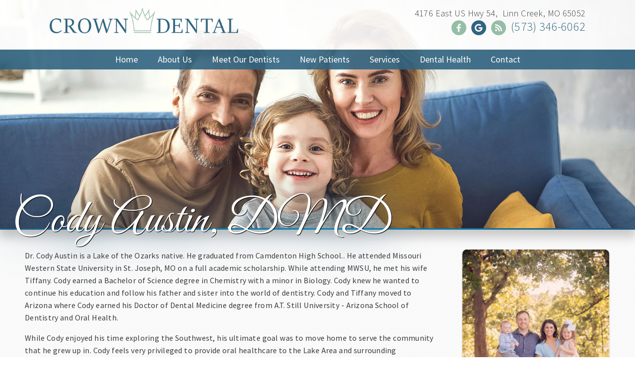

--- FILE ---
content_type: text/html
request_url: https://crowndentalcenter.com/staff/cody-austin-dmd/
body_size: 17613
content:
<!DOCTYPE html>
		<html lang="en-US" class="loading">
			<head>
				<meta http-equiv="Content-Type" content="text/html; charset=UTF-8" />
				<meta name="viewport" content="width=device-width, initial-scale=1.0">
				<style>
					html {-webkit-tap-highlight-color: rgba(0,0,0,0); -webkit-tap-highlight-color: transparent;}
					body {padding: 0px; margin: 0px; font-size: 16px; font-family: arial; overflow-x: hidden;}
					img {max-width: 100%;}
					section {display: inline-block; clear: both; width: 100%; box-sizing: border-box;}
					a {text-decoration: none;}
					.defer-css {display: none;}
					.skip-menu {position: absolute; left: -500px;}
					.content-section .alerts-panel {width: 100%;}
					.to-top {position: fixed; right: 10px; bottom: 10px; width: 43px; height: 43px; border-radius: 50%; background-color: white; display: block; z-index: 999; box-sizing: border-box; box-shadow: 0px 0px 10px rgba(0, 0, 0, 0.1); text-align: center; line-height: 43px; cursor: pointer; display: none;}
					.content-section {position: relative; display: block;}
					.content-section .alerts-panel p {width: 100%; text-align: center; padding: 20px; margin: 0px; box-sizing: border-box; display: none;}
					.content-section.system-splash {width: 100vw; height: 100vh; padding: 40px; box-sizing: border-box; flex-direction: column; justify-content: center; align-items: center; display: none; z-index: 999999;}
					.content-section.system-splash .system-splash-close {padding: 10px 20px; margin-top: 40px; border: 1px solid black;}
					[data-system="services-faqs-container"] .services-qa-container {display: flex; flex-direction: column;}
					[data-system="services-faqs-container"] .services-qa-container > div {display: none;}
					[data-system="services-faqs-container"] .services-qa-container .services-qa-title {user-select: none; margin: 0px; margin-bottom: 0.5rem; cursor: pointer; border-bottom: 1px dotted #e6e6e6; padding-bottom: 0.5rem; box-sizing: border-box; display: block;}
					[data-system="services-faqs-container"] .services-qa-container .services-qa-title .qa-toggle {float: right; margin-left: 40px;}
					#ad-tracking-source, #ad-tracking-campaign {display: none !important;}

					@media (max-width: 360px) {
						.content-section.system-splash {display: flex;}
					}
				</style>
				<style>
					.preload * {
						-webkit-transition: none !important;
						-moz-transition: none !important;
						-ms-transition: none !important;
						-o-transition: none !important;
					}
				</style>
				<script>var javascript;	javascript.load = []; function javascript() {}</script>
	<script>
				function gtag(arguments) {
					dataLayer.push(arguments);
				}
			
				google_tracking = {
					gtag: function() {
						dataLayer.push(arguments);
					}
				};
			</script>
			<script>
				javascript.load.push('system_gtm');
				javascript.prototype.system_gtm = function() {
					var script_loaded = false;
					function load_script() {
						script_loaded = true;						
						$.getScript('https://www.googletagmanager.com/gtag/js?id=UA-78567347-1');
						window.dataLayer = window.dataLayer || [];
						google_tracking.gtag('js', new Date());
google_tracking.gtag('config', 'UA-78567347-1');

					}
					$(document).one('scroll', function() {
						if (script_loaded == false) {
							load_script();
						}
					});
					$(document).one('mousemove', function() {
						if (script_loaded == false) {
							load_script();
						}
					});
					$('body').one('click', function() {
						if (script_loaded == false) {
							load_script();
						}
					});
				}
			</script>
		<script type="text/javascript">
    !function(){var geq=window.geq=window.geq||[];if(geq.initialize) return;if (geq.invoked){if (window.console && console.error) {console.error("GE snippet included twice.");}return;}geq.invoked = true;geq.methods = ["page", "suppress", "trackOrder", "identify", "addToCart", "callBack", "event"];geq.factory = function(method){return function(){var args = Array.prototype.slice.call(arguments);args.unshift(method);geq.push(args);return geq;};};for (var i = 0; i < geq.methods.length; i++) {var key = geq.methods[i];geq[key] = geq.factory(key);} geq.load = function(key){var script = document.createElement("script");script.type = "text/javascript";script.async = true; if (location.href.includes("vge=true")) {script.src = "https://s3-us-west-2.amazonaws.com/jsstore/a/" + key + "/ge.js?v=" + Math.random();} else {script.src = "https://s3-us-west-2.amazonaws.com/jsstore/a/" + key + "/ge.js";} var first = document.getElementsByTagName("script")[0];first.parentNode.insertBefore(script, first);};geq.SNIPPET_VERSION = "1.6.1";
    geq.load("020H7WR");}();
    </script>
    <script>geq.page()</script>	
				<meta HTTP-EQUIV="Expires" CONTENT="Never">
				<meta HTTP-EQUIV="CACHE-CONTROL" CONTENT="PUBLIC">
	<meta name="language" content="English" /><meta name="description" content="Dr. Cody Austin is committed to providing quality dental care services in Linn Creek. If you would like to book an appointment, simply call (573) 693-4669." /><meta name="keywords" content="Cody Austin DMD, Dr. Cody Austin, Doctor Cody Austin, Dentist in Linn Creek, Cosmetic Dentist in Linn Creek, Dentist in Camdenton, Cosmetic Dentist near Camdenton, 65052 Dentist, 65052 Cosmetic Dentist" /><meta name="robots" content="index, follow" /><meta property="og:title" content="Cody Austin DMD | Dr. Cody Austin | Doctor Cody Austin" /><meta property="og:url" content="https://crowndentalcenter.com/staff/cody-austin-dmd/" /><meta property="og:type" content="website" /><meta property="og:description" content="Dr. Cody Austin is committed to providing quality dental care services in Linn Creek. If you would like to book an appointment, simply call (573) 693-4669." /><meta property="og:image" content="https://crowndentalcenter.com/custom/images/crownlogo.png" /><title>Cody Austin DMD | Dr. Cody Austin | Doctor Cody Austin</title><!-- Google Tag Manager -->
<script>(function(w,d,s,l,i){w[l]=w[l]||[];w[l].push({'gtm.start':
new Date().getTime(),event:'gtm.js'});var f=d.getElementsByTagName(s)[0],
j=d.createElement(s),dl=l!='dataLayer'?'&l='+l:'';j.async=true;j.src=
'https://www.googletagmanager.com/gtm.js?id='+i+dl;f.parentNode.insertBefore(j,f);
})(window,document,'script','dataLayer','GTM-NRFF54N');</script>
<!-- End Google Tag Manager --><link rel="stylesheet preload" as="font" href="https://fonts.googleapis.com/css?family=Source+Sans+Pro:300,400" media="none" onload="if(media!='all')media='all'"><link rel="stylesheet preload" as="font" href="https://fonts.googleapis.com/css?family=Courgette" media="none" onload="if(media!='all')media='all'"><link rel="stylesheet preload" as="font" href="https://fonts.googleapis.com/css?family=Roboto+Slab" media="none" onload="if(media!='all')media='all'"><link rel="stylesheet preload" as="font" href="https://fonts.googleapis.com/css?family=Cabin" media="none" onload="if(media!='all')media='all'"><link rel="stylesheet preload" as="font" href="https://fonts.googleapis.com/css?family=Great+Vibes" media="none" onload="if(media!='all')media='all'"></head>
		<body class="preload" data-tracking-id="">
	<noscript><img height="1" width="1" style="display:none"
src="https://www.facebook.com/tr?id=369297652661457&ev=PageView&noscript=1"
/></noscript>
			<a tabindex="0" class="skip-menu" href="#skip-menu">Skip Menu</a>
	
					<section class="content-section system-splash" style="background-color: #ffffff">
						<img src="/custom/images/crownlogo.png" />
						
						<div class="system-splash-close" style="border-color: #000000; color: #000000;">Continue</div>
					</section>
				
			<section class="content-section">
				<div class="alerts-panel"></div>
			</section>
			<section class="content-section">
				<div class="to-top"><i class="fas fa-angle-up"></i></div>
		<!-- Google Tag Manager (noscript) -->
<noscript><iframe src="https://www.googletagmanager.com/ns.html?id=GTM-NRFF54N"
height="0" width="0" style="display:none;visibility:hidden"></iframe></noscript>
<!-- End Google Tag Manager (noscript) --><section id="thor-home-header">
		<a aria-label="Home" href="/"><img alt="Logo Image" class="header-logo" src="/custom/images/crownlogo.png" /></a>
		<div class="contact-bar">
			
						<div class="right">
						<ul class="header-address">
							
							<li class="break">4176 East US Hwy 54, </li>
						
							
							
								<li class="break">Linn Creek, MO 65052</li>
							
						</ul>
						<div class="social-container">
						<span class="break">
					<a href=" https://www.facebook.com/crowndentaldds/ "  rel="noopener" target="_blank" aria-label="Social Media Link"><i class="social-icon fab fa-facebook-f" style="background-color: #96bea6; color: #96bea6;"></i></a><a href="https://www.google.com/maps/place/Crown+Dental/@38.0542879,-92.6986635,15z/data=!4m5!3m4!1s0x0:0xcfa61d3dbba6053e!8m2!3d38.0542879!4d-92.6986635"  rel="noopener" target="_blank" aria-label="Social Media Link"><i class="social-icon fab fa-google" style="background-color: #316481; color: #316481;"></i></a><a href="/blog/"  rel="noopener" target="_blank" aria-label="Social Media Link"><i class="social-icon fas fa-rss" style="background-color: #96bea6; color: #96bea6;"></i></a></span><span class="break"><a aria-label="Click to Call" class="phone" href="tel:+1 (573) 346-6062">(573) 346-6062</a></span>
						</div>
						</div>
							</div>
</section><style>#thor-home-header {
  width: 100%;
  height: 100px;
  background-color: rgba(255,255,255,0.9);
  position: absolute;
  padding: 0px 250px;
  box-sizing: border-box;
  display: block;
  z-index: 900;
}
#thor-home-header .header-logo {
  transform: translate(0px,15px);
  max-height: 90px;
  max-width: 380px;
}
#thor-home-header .contact-bar {
  text-align: right;
  display: inline-block;
  position: absolute;
  top: 15px;
  right: 0px;
  padding-right: inherit;
  font-family: 'Source Sans Pro', sans-serif;
  letter-spacing: 0.25px;
  word-spacing: 0.5px;
  font-weight: 100;
}
#thor-home-header .contact-bar .number-label {
  position: relative;
  top: -3px;
  display: inline-block;
  margin-right: 5px;
  margin-left: 10px;
  font-size: 16px;
  font-family: 'Source Sans Pro', sans-serif;
}
#thor-home-header .contact-bar .multi-location .line-1:hover {
  box-shadow: 0px 0px 15px rgba(49,100,129,0.3);
  border: 1px solid #316481;
}
#thor-home-header .contact-bar .multi-location a {
  color: #3c3c3c;
}
#thor-home-header .contact-bar .multi-location a .line-1 {
  font-size: 32px;
  line-height: 18px;
  box-shadow: 0px 0px 15px rgba(0,0,0,0.05);
  padding: 10px;
  cursor: pointer;
  transition: box-shadow 0.2s, border 0.2s;
  border: 1px solid white;
  box-sizing: border-box;
}
#thor-home-header .contact-bar .multi-location a .line-1 .line-2 {
  font-size: 20px;
}
#thor-home-header .contact-bar .multi-location a .number-bubble {
  display: inline-block;
  background-color: #316481;
  color: white;
  text-align: center;
  padding: 3px 10px;
  height: 32px;
  line-height: 30px;
  font-weight: 400;
}
#thor-home-header .contact-bar .social-container .social-icon::after {
  background-color: rgba(255,255,255,0);
}
#thor-home-header .contact-bar .social-container .social-icon:hover {
  transform: scale(1.2);
}
#thor-home-header .contact-bar .social-container .social-icon {
  line-height: 30px;
  margin-right: 10px;
  width: 30px;
  height: 30px;
  text-align: center;
  color: white;
  border-radius: 50%;
  cursor: pointer;
  transition: transform 0.2s;
  color: white !important;
}
#thor-home-header .contact-bar .phone:hover {
  color: #96bea6;
}
#thor-home-header .contact-bar .phone {
  font-family: 'Source Sans Pro', sans-serif;
  font-size: 24px;
  text-decoration: none;
  color: #316481;
  transition: color 0.2s;
}
#thor-home-header .contact-bar .header-address {
  padding: 0px;
  margin: 0px;
  font-family: 'Source Sans Pro', sans-serif;
  font-size: 18px;
  color: #3c3c3c;
}
#thor-home-header .contact-bar .header-address .break {
  margin-right: 5px;
}
#thor-home-header .contact-bar .header-address li {
  display: inline-block;
  margin-right: 5px;
}
#thor-home-header .contact-bar .header-address li:last-of-type {
  margin-right: 0px;
}
#thor-home-header .contact-bar .right.ungrouped:not(:last-of-type) {
  margin-right: 40px;
}
#thor-home-header .contact-bar .right.ungrouped {
  max-width: 300px;
  display: inline-block;
  vertical-align: top;
}
#thor-home-header .contact-bar .right.ungrouped .header-address {
  font-weight: 400;
}
#thor-home-header .contact-bar .right.ungrouped .break {
  display: block;
}
@media (max-width: 1600px) {
  #thor-home-header {
    padding: 0px 100px;
  }
}
@media (max-width: 1024px) {
  #thor-home-header {
    padding: 0px 40px;
    position: relative;
    height: auto;
    display: inline-block;
    width: 100%;
    text-align: center;
  }
  #thor-home-header .header-logo {
    max-height: 120px;
  }
  #thor-home-header .header-address li.break {
    margin-right: 0px;
    display: block;
  }
  #thor-home-header .contact-bar {
    position: relative;
    padding: 20px 0px 0px;
    text-align: center;
    display: block;
    top: 0px;
  }
  #thor-home-header .contact-bar .multi-location a .line-1 {
    max-width: 280px;
    text-align: center;
    position: relative;
    left: 50%;
    transform: translate(-50%);
    margin-top: 5px;
    margin-bottom: 10px;
    font-size: 22px;
  }
  #thor-home-header .contact-bar .multi-location a .line-1 .line-2 {
    font-size: 18px;
    margin-top: 5px;
  }
  #thor-home-header .contact-bar .multi-location a .number-bubble {
    padding: 0px 10px;
  }
  #thor-home-header .contact-bar .social-container .break {
    display: block;
  }
  #thor-home-header .contact-bar .social-container .break:first-of-type {
    margin: 10px 0px;
  }
  #thor-home-header .contact-bar .social-container .break:first-of-type a:last-of-type .social-icon {
    margin-right: 0px;
  }
  #thor-home-header .contact-bar .social-container .break:first-of-type a .social-icon {
    margin-right: 10px;
  }
}
@media (max-width: 480px) {
  #thor-home-header .header-logo {
    max-width: 100%;
  }
}
</style><section id="thor-top-menu">
	<div class="top-menu-mobile">
		<i class="fas fa-bars"></i>
	</div>
	<div class="top-menu-nav">
		<ul class="top-menu-main-menu">
			<li tabindex="0" role="button" class="top-menu-item" data-url="/">Home</li><li tabindex="0" role="button" class="top-menu-item" data-url="/about-us/">About Us<ul class="top-menu-sub-menu"><li tabindex="0" role="button" class="top-menu-sub-menu-item" data-url="/about-us/our-office/">Our Office</li><li tabindex="0" role="button" class="top-menu-sub-menu-item" data-url="/about-us/new-patients/">New Patients</li><li tabindex="0" role="button" class="top-menu-sub-menu-item" data-url="/about-us/smile-gallery/">Smile Gallery</li><li tabindex="0" role="button" class="top-menu-sub-menu-item" data-url="/about-us/dental-videos/">Dental Videos</li><li tabindex="0" role="button" class="top-menu-sub-menu-item" data-url="/about-us/testimonials/">Testimonials</li></ul></li><li tabindex="0" role="button" class="top-menu-item" data-url="/staff/">Meet Our Dentists<ul class="top-menu-sub-menu"><li tabindex="0" role="button" class="top-menu-sub-menu-item" data-url="/staff/cody-austin-dmd/">Cody  Austin, DMD</li><li tabindex="0" role="button" class="top-menu-sub-menu-item" data-url="/staff/crystal-strickler/">Crystal  Strickler, DDS</li></ul></li><li tabindex="0" role="button" class="top-menu-item" data-url="/about-us/new-patients/">New Patients</li><li tabindex="0" role="button" class="top-menu-item" data-url="/services/">Services<ul class="top-menu-sub-menu mega-menu"><ul class="mega-menu-column not-grouped"><li tabindex="0" role="button" class="top-menu-sub-menu-item" data-url="/services/cosmetic-dentistry/">Cosmetic Dentistry</li><li tabindex="0" role="button" class="top-menu-sub-menu-item" data-url="/services/crowns-caps/">Crowns & Caps</li><li tabindex="0" role="button" class="top-menu-sub-menu-item" data-url="/services/dental-bridges/">Dental Bridges</li><li tabindex="0" role="button" class="top-menu-sub-menu-item" data-url="/services/dental-fillings/">Dental Fillings</li><li tabindex="0" role="button" class="top-menu-sub-menu-item" data-url="/services/dentures/">Dentures</li><li tabindex="0" role="button" class="top-menu-sub-menu-item" data-url="/services/emergency-treatment/">Emergency Treatment</li><li tabindex="0" role="button" class="top-menu-sub-menu-item" data-url="/services/extractions/">Extractions</li><li tabindex="0" role="button" class="top-menu-sub-menu-item" data-url="/services/implant-dentistry/">Implant Dentistry</li><li tabindex="0" role="button" class="top-menu-sub-menu-item" data-url="/services/night-guards/">Night Guards</li><li tabindex="0" role="button" class="top-menu-sub-menu-item" data-url="/services/oral-exams/">Oral Exams</li><li tabindex="0" role="button" class="top-menu-sub-menu-item" data-url="/services/pediatric-dentistry/">Pediatric Dentistry</li><li tabindex="0" role="button" class="top-menu-sub-menu-item" data-url="/services/periodontal-treatment/">Periodontal Treatment</li><li tabindex="0" role="button" class="top-menu-sub-menu-item" data-url="/services/preventive-program/">Preventive Program</li><li tabindex="0" role="button" class="top-menu-sub-menu-item" data-url="/services/root-canals/">Root Canals</li><li tabindex="0" role="button" class="top-menu-sub-menu-item" data-url="/services/sleep-apnea/">Sleep Apnea</li><li tabindex="0" role="button" class="top-menu-sub-menu-item" data-url="/services/teeth-whitening/">Teeth Whitening</li><li tabindex="0" role="button" class="top-menu-sub-menu-item" data-url="/services/tmj/">TMJ Disorders</li><li tabindex="0" role="button" class="top-menu-sub-menu-item" data-url="/services/veneers/">Veneers</li></ul><li tabindex="0" role="button" class="view-all view-all-mega" data-url="/services/">View All</li></ul></li><li tabindex="0" role="button" class="top-menu-item" data-url="/library/">Dental Health</li><li tabindex="0" role="button" class="top-menu-item" data-url="/contact/">Contact<ul class="top-menu-sub-menu"><li tabindex="0" role="button" class="top-menu-sub-menu-item" data-url="/contact/contact-form/">Contact Us</li><li tabindex="0" role="button" class="top-menu-sub-menu-item" data-url="/contact/appointment-form/">Request Appointment</li></ul></li>		</ul>
	</div>
	<div class="clear"></div>
</section><style>#thor-top-menu {
  width: 100%;
  height: 40px;
  position: absolute;
  padding: 0px 250px;
  box-sizing: border-box;
  display: block;
  z-index: 100;
  background-color: rgba(255,255,255,0.9);
  top: 100px;
  text-align: center;
  font-family: 'Source Sans Pro', sans-serif;
  font-size: 18px;
  z-index: 800;
}
#thor-top-menu sup {
  position: absolute;
}
#thor-top-menu .top-menu-mobile {
  display: none;
}
#thor-top-menu .top-menu-main-menu {
  padding: 0px;
  margin: 0px;
  padding-right: inherit;
  right: 0px;
}
#thor-top-menu .top-menu-main-menu .top-menu-item:hover {
  color: #316481;
  box-shadow: inset 0px -3px 0px #316481;
}
#thor-top-menu .top-menu-main-menu .top-menu-item {
  display: inline-block;
  margin-right: 20px;
  line-height: 40px;
  cursor: pointer;
  transition: color 0.2s, box-shadow 0.2s;
  padding: 0px 10px;
  color: #505050;
}
#thor-top-menu .top-menu-main-menu .top-menu-item .top-menu-sub-menu {
  display: none;
  position: absolute;
  list-style: none;
  padding: 0px;
  margin: 0px;
  text-align: left;
  width: 100%;
  left: 0px;
  background-image: linear-gradient(rgba(255,255,255,0.9),#ffffff);
  top: 40px;
  text-align: center;
  padding: 20px 0px;
  z-index: 500;
  box-shadow: 0px 35px 30px rgba(0,0,0,0.15);
  height: auto;
}
#thor-top-menu .top-menu-main-menu .top-menu-item .top-menu-sub-menu .top-menu-sub-menu-item:hover {
  color: #316481;
}
#thor-top-menu .top-menu-main-menu .top-menu-item .top-menu-sub-menu .top-menu-sub-menu-item {
  color: #505050;
  transition: color 0.2s;
}
#thor-top-menu .top-menu-main-menu .top-menu-item .mega-menu .column-header {
  color: #3c3c3c;
  font-size: 14px;
  font-weight: bold;
}
#thor-top-menu .top-menu-main-menu .top-menu-item .mega-menu .top-menu-sub-menu-item {
  float: left;
}
#thor-top-menu .top-menu-main-menu .top-menu-item .mega-menu .mega-menu-column {
  list-style: none;
  display: inline-block;
  width: 25%;
  vertical-align: top;
  box-sizing: border-box;
  padding-left: 0px;
}
#thor-top-menu .top-menu-main-menu .top-menu-item .mega-menu .mega-menu-column .top-menu-sub-menu-item {
  float: none;
}
#thor-top-menu .top-menu-main-menu .top-menu-item .mega-menu .mega-menu-column.levels {
  width: 100%;
}
#thor-top-menu .top-menu-main-menu .top-menu-item .mega-menu .mega-menu-column.levels .submenu-third-level {
  list-style: none;
  padding: 0px;
  display: none;
  border-bottom: 1px solid rgba(49,100,129,0.1);
}
#thor-top-menu .top-menu-main-menu .top-menu-item .mega-menu .mega-menu-column.levels .column-header {
  color: #3c3c3c;
  font-size: 18px;
  font-weight: normal;
  transition: color 0.2s, box-shadow 0.2s;
}
#thor-top-menu .top-menu-main-menu .top-menu-item .mega-menu .mega-menu-column.levels .column-header.selected {
  box-shadow: 0px 20px 25px rgba(49,100,129,0.05);
  color: #316481;
}
#thor-top-menu .top-menu-main-menu .top-menu-item .mega-menu .mega-menu-column.levels .top-menu-sub-menu-item {
  float: none;
}
#thor-top-menu .top-menu-main-menu .top-menu-item .mega-menu .not-grouped {
  width: 100%;
}
#thor-top-menu .top-menu-main-menu .top-menu-item .mega-menu .not-grouped .top-menu-sub-menu-item {
  display: inline-block;
  width: 25%;
  float: left;
}
#thor-top-menu .top-menu-main-menu .top-menu-item:last-of-type {
  margin-right: 0px;
}
@media (max-width: 1600px) {
  #thor-top-menu {
    padding: 0px 150px;
  }
}
@media (max-width: 1600px) {
  #thor-top-menu {
    padding: 0px 100px;
  }
}
@media (max-width: 1024px) {
  #thor-top-menu {
    position: relative;
    top: initial;
    padding: 0px 20px;
  }
  #thor-top-menu .top-menu-mobile {
    display: block;
    text-align: right;
    font-size: 24px;
    line-height: 32px;
    cursor: pointer;
  }
  #thor-top-menu .top-menu-main-menu {
    display: none;
    width: 100%;
    background-color: rgba(255,255,255,0.9);
    top: 40px;
    position: absolute;
  }
  #thor-top-menu .top-menu-main-menu .top-menu-item:hover {
    box-shadow: none;
  }
  #thor-top-menu .top-menu-main-menu .top-menu-item {
    width: 100%;
    padding: 0px;
    margin: 0px;
  }
  #thor-top-menu .top-menu-main-menu .top-menu-item .top-menu-sub-menu {
    position: relative;
    padding: 0px;
    top: 0px;
    height: auto;
  }
  #thor-top-menu .top-menu-main-menu .top-menu-item .mega-menu {
    padding: 0px;
    margin: 0px;
  }
  #thor-top-menu .top-menu-main-menu .top-menu-item .mega-menu .not-grouped .top-menu-sub-menu-item {
    width: 100%;
  }
  #thor-top-menu .top-menu-main-menu .top-menu-item .mega-menu .mega-menu-column {
    width: 100%;
    padding: 0px;
    margin: 0px;
  }
}
</style><script>javascript.load.push('thor_main_menu_actions');

javascript.prototype.system_change_menu_behavior = function() {
	if (viewportSize.width > 1024) {
		$('#thor-top-menu .top-menu-main-menu').css('display', 'block');
		$('#thor-top-menu .top-menu-sub-menu').css('display', 'none');
		$('#thor-top-menu .top-menu-main-menu .top-menu-item .top-menu-sub-menu').css({'padding': '20px 0px', 'height': 'auto'});
	}
	else {
		$('#thor-top-menu .top-menu-main-menu').css('display', 'none');
		$('#thor-top-menu .top-menu-sub-menu').css('display', 'none');
		$('#thor-top-menu .top-menu-main-menu .top-menu-item .top-menu-sub-menu').css({'padding': '0px', 'height': 'auto'});
	}
}

javascript.prototype.thor_main_menu_actions = function() {
	var menuLock = false;

	$('#thor-top-menu .top-menu-item').each(function() {
		if ($(this).find('.top-menu-sub-menu-item').length == 1) {
			var swapData = $(this).find('.top-menu-sub-menu-item:first').attr('data-url');
			$(this).attr('data-url', swapData);
			$(this).find('.top-menu-sub-menu').remove();
		}
	});

	$('#thor-top-menu .top-menu-item').mouseover(function() {
		if (viewportSize.width > 1024) {
			if ($(this).find('.top-menu-sub-menu').length > 0) {
				$(this).find('.top-menu-sub-menu').stop().slideDown(200, function() {});
			}
		}
	});
	
	$('#thor-top-menu .view-all').click(function() {
		$(location).attr('href', $(this).attr('data-url'));
	});
	
	$('#thor-top-menu .top-menu-item').click(function() {
		if (viewportSize.width <= 1024) {
			if ($(this).find('.top-menu-sub-menu').length > 0) {
				$(this).find('.top-menu-sub-menu').animate({
					height: "toggle",
					opacity: "toggle"
				}, 200);
			}
			else {
				if ($(this).attr('data-url') !== "") {
					if ($(this).attr('data-url').indexOf('https://') > -1 || $(this).attr('data-url').indexOf('http://') > -1) {
						var external_link = $(this).attr('data-url');
						window.open(external_link);
					}
					else {
						$(location).attr('href', $(this).attr('data-url'));
					}
				}
			}
		}
		else {
			if ($(this).attr('data-url') !== "") {
				if ($(this).attr('data-url').indexOf('https://') > -1 || $(this).attr('data-url').indexOf('http://') > -1) {
					var external_link = $(this).attr('data-url');
					window.open(external_link);
				}
				else {
					$(location).attr('href', $(this).attr('data-url'));
				}
			}
		}
	});
	
	$('#thor-top-menu .top-menu-item').mouseleave(function() {
		if (viewportSize.width > 1024) {
			if ($(this).find('.top-menu-sub-menu').length > 0) {
				$(this).find('.top-menu-sub-menu').stop().slideUp(200, function() {});
			}
		}
	});
		
	$('.top-menu-sub-menu-item').click(function(e) {
		e.stopPropagation();
		if ($(this).attr('data-url').indexOf('https://') > -1 || $(this).attr('data-url').indexOf('http://') > -1) {
			var external_link = $(this).attr('data-url');
			window.open(external_link);
		}
		else {
			$(location).attr('href', $(this).attr('data-url'));
		}
	});
	
	$('#thor-top-menu .top-menu-mobile').click(function() {
		$('.top-menu-main-menu').animate({
			height: "toggle",
			opacity: "toggle"
		}, 200);
	});
	
	$('.mega-menu-column.levels .column-header').click(function(e) {
		e.stopPropagation();
		$('.top-menu-sub-menu.mega-menu').css('height', 'auto');
		$(this).closest('.mega-menu-column').children('.submenu-third-level').animate({
			height: "toggle",
			opacity: "toggle"
		}, 200);
		
		if ($(this).hasClass('selected')) {
			$(this).removeClass('selected');
		}
		else {
			$(this).addClass('selected');
		}
	});
}
</script>
		<section id="thor-interior-banner" data-images="/custom/images/interior1.jpg::/custom/images/interior2.jpg::/custom/images/interior3.jpg">
			<div class="thor-banner-background"></div>
			<div id="skip-menu" name="skip-menu" tabindex="0" style="height: 0px; width: 0px; display: block; position: absolute;"></div>
							
					<section class="system-page-title-default">
						<h1>Cody  Austin, DMD</h1>
					</section>
				

		</section>
	<style>#thor-interior-banner {
  box-sizing: border-box;
  width: 100%;
  display: block;
  position: relative;
  border: 0px;
  border-bottom: 3px solid #27699b;
  border-image: linear-gradient(to right,#27699b,#0aabea,#27699b) 1;
  z-index: 100;
}
#thor-interior-banner .thor-banner-background {
  position: relative;
  width: 100%;
  padding: 50px 0px;
  background-size: cover;
  background-repeat: no-repeat;
  background-position: 50% 100%;
  box-shadow: 0px 15px 20px 3px rgba(0,0,0,0.2);
  height: 520px;
}
#thor-interior-banner .system-page-title-default {
  position: absolute;
  bottom: 0px;
  padding-left: 250px;
  color: white;
  text-shadow: 1px 1px 1px black;
  transform: translate(-75px,45px);
}
#thor-interior-banner .system-page-title-default h1 {
  font-size: 96px;
  padding: 0px;
  margin: 0px;
  font-weight: 100;
  filter: drop-shadow(0px 0px 40px #316481);
  font-family: 'Great Vibes', cursive;
}
@media (max-width: 1600px) {
  #thor-interior-banner .system-page-title-default {
    padding-left: 150px;
  }
}
@media (max-width: 1366px) {
  #thor-interior-banner .system-page-title-default {
    padding-left: 100px;
  }
}
@media (max-width: 1280px) {
  #thor-interior-banner .thor-banner-background {
    height: 360px;
  }
}
@media (max-width: 1024px) {
  #thor-interior-banner .thor-banner-background {
    height: 300px;
    background-position: center center;
  }
}
@media (max-width: 768px) {
  #thor-interior-banner .system-page-title-default {
    padding: 0px 20px;
    transform: translate(0px,35px);
  }
  #thor-interior-banner .system-page-title-default h1 {
    font-size: 64px;
    text-align: center;
    filter: drop-shadow(0px 0px 15px #27699b);
  }
}
@media (max-width: 640px) {
  #thor-interior-banner .thor-banner-background {
    height: 120px;
  }
  #thor-interior-banner .system-page-title-default h1 {
    font-size: 54px;
  }
}
</style><script>javascript.load.push('thor_interior_banner');
javascript.load.push('system_random_image');

javascript.prototype.system_random_image = function() {
	var banner_images = $('#thor-interior-banner').attr('data-images').split('::');
	var banner_image = (banner_images[Math.floor(Math.random() * (banner_images.length))]);
	
	$('#thor-interior-banner .thor-banner-background').css('background-image', 'url('+banner_image+')');
}

javascript.prototype.thor_interior_banner = function() {	
	$(document).scroll(function() {
		if (viewportSize.width > 1024) {
			var elementHeight = $('#thor-interior-banner .thor-banner-background').outerHeight();
			//var startEffect = $('#thor-interior-banner .thor-banner-background').offset().top;
			var startEffect = 0;
			var endEffect = $('#thor-interior-banner .thor-banner-background').offset().top + elementHeight;
			
			var pageHeight = $(document).height();
				
			var scrollDistance = endEffect - startEffect;
			var scrollPosition = $(document).scrollTop();
			
			if (scrollPosition > startEffect && scrollPosition < endEffect) {
				scrollPercent = ((scrollPosition - startEffect) / scrollDistance * 100).toFixed(2);	
				$('#thor-interior-banner .thor-banner-background').css('background-position', 'center '+(100 - scrollPercent)+'%');	
			}
		}
	});
}
</script>
<section id="interior-staff-container">
	<div class="content-container">
		<div id="left-side-bar">
				<img class="mobilebio"src="/custom/images/Philip-Cody-Austin.jpg"> 
<p>Dr. Cody Austin is a Lake of the Ozarks native. He graduated from Camdenton High School.. He attended Missouri Western State University in St. Joseph, MO on a full academic scholarship. While attending MWSU, he met his wife Tiffany. Cody earned a Bachelor of Science degree in Chemistry with a minor in Biology. Cody knew he wanted to continue his education and follow his father and sister into the world of dentistry. Cody and Tiffany moved to Arizona where Cody earned his Doctor of Dental Medicine degree from A.T. Still University - Arizona School of Dentistry and Oral Health. </p>
<p>While Cody enjoyed his time exploring the Southwest, his ultimate goal was to move home to serve the community that he grew up in. Cody feels very privileged to provide oral healthcare to the Lake Area and surrounding communities with his sister Crystal.</p>
<p>Cody and Tiffany have three children, Elliott, Abigail and Pierce. They love being active in the community and enjoy all that the Ozarks has to offer. When Cody is not at the office, you can find him going on adventures with his family. He loves anything and everything outdoors, so you will most likely find him fishing, hunting or working in his garden.</p>				
						</div>
		
		<section id="context-bar" class="context-bar">
			<div class="context-bar-above">
				
			</div>
	<img class="portrait" src="/custom/images/family.jpg" />
				<div id="context-bar-staff">
			<h2>Our Staff</h2><ul class="context-bar-menu"><li class="selected"><a href="/staff/cody-austin-dmd/">Cody  Austin, DMD</a></li><li><a href="/staff/crystal-strickler/">Crystal  Strickler, DDS</a></li></ul></div>
				<div id="context-bar-locations">
			<h2>Our Location</h2>
							<div class="context-location-block">
							<span>4176 East US Hwy 54<br/>
						
							</span>
							<span>Linn Creek</span><span>,</span> <span>MO</span> <span>65052</span><br/>
						<span><a aria-label="Click to Call" href="tel:+1 (573) 346-6062">(573) 346-6062</a></span><br/>
							</div>
						</div>
					<div class="context-bar-content">
					<h2>Follow Us</h2>
					<div id="social-icon-container">
				
						<a href=" https://www.facebook.com/crowndentaldds/ " target="_blank" aria-label="Social Media Links" rel="noopener"><i class="social-icon fab fa-facebook-f" style="background-color: #96bea6; color: #96bea6;"></i></a>
					
						<a href="https://www.google.com/maps/place/Crown+Dental/@38.0542879,-92.6986635,15z/data=!4m5!3m4!1s0x0:0xcfa61d3dbba6053e!8m2!3d38.0542879!4d-92.6986635" target="_blank" aria-label="Social Media Links" rel="noopener"><i class="social-icon fab fa-google" style="background-color: #316481; color: #316481;"></i></a>
					
						<a href="/blog/" target="_blank" aria-label="Social Media Links" rel="noopener"><i class="social-icon fas fa-rss" style="background-color: #96bea6; color: #96bea6;"></i></a>
					
					</div>
					</div>
				
			<div class="context-bar-below">
				
			</div>
		</section>
	
	</div>
</section><style>#interior-staff-container {
  box-sizing: border-box;
  width: 100%;
  background: white;
  padding: 40px 0px 20px;
  position: relative;
  text-align: left;
  border: 0px;
  background-image: linear-gradient(rgba(255,255,255,0.45),rgba(255,255,255,0.45)), url(/_templates/_interior_1/_images/bg-texture.png);
  border-bottom: 3px solid #316481;
  border-image: linear-gradient(to right,#27699b,#0aabea,#27699b 100%) 1;
}
#interior-staff-container h1 {
  font-family: 'Source Sans Pro', sans-serif;
  font-weight: 300;
  padding: 40px 0px 40px;
  margin: 0px;
  font-size: 48px;
  color: #316481;
  line-height: initial;
}
#interior-staff-container h1 a {
  text-decoration: underline;
}
#interior-staff-container h2 {
  font-family: 'Source Sans Pro', sans-serif;
  font-weight: 100;
  font-size: 32px;
  color: #316481;
  line-height: initial;
  padding: 10px 0px;
  margin: 10px 0px;
}
#interior-staff-container h2 a {
  text-decoration: underline;
}
#interior-staff-container h3 {
  font-family: 'Source Sans Pro', sans-serif;
  font-weight: 100;
  font-size: 24px;
  color: #316481;
  line-height: initial;
}
#interior-staff-container h3 a {
  text-decoration: underline;
}
#interior-staff-container a:hover {
  color: #0aabea;
}
#interior-staff-container a {
  color: #27699b;
  transition: color 0.2s;
}
#interior-staff-container .content-container {
  width: 100%;
  margin: 0px auto 20px;
  text-align: left;
  font-family: 'Source Sans Pro', sans-serif;
  font-size: 16px;
  padding: 0px 250px 40px;
  box-sizing: border-box;
  display: inline-block;
}
#interior-staff-container p {
  width: 100%;
  font-family: 'Source Sans Pro', sans-serif;
  font-size: 16px;
  color: #3c3c3c;
  letter-spacing: 0.25px;
  word-spacing: 0.5px;
  line-height: 1.6em;
}
#interior-staff-container p:first-of-type {
  margin-top: 0px;
}
#interior-staff-container li {
  color: #3c3c3c;
  font-family: 'Source Sans Pro', sans-serif;
  font-size: 16px;
  letter-spacing: 0.25px;
  word-spacing: 0.5px;
  line-height: 1.6em;
}
#interior-staff-container #header-container {
  width: 100%;
  background-image: linear-gradient(rgba(255,255,255,0),rgba(255,255,255,0.7)), url(/_templates/_falcon/_images/header-bg.png);
  text-align: center;
}
#interior-staff-container #left-side-bar {
  float: left;
  width: calc(100% - 300px);
  padding-right: 60px;
  box-sizing: border-box;
}
@media (max-width: 1600px) {
  #interior-staff-container .content-container {
    padding: 0px 150px 20px;
  }
}
@media (max-width: 1366px) {
  #interior-staff-container .content-container {
    padding: 0px 50px 20px;
  }
  #interior-staff-container #left-side-bar {
    padding-right: 50px;
  }
}
@media (max-width: 1024px) {
  #interior-staff-container #left-side-bar {
    width: 100%;
    padding-right: 0px;
  }
  #interior-staff-container .content-container {
    padding: 0px 40px 20px;
  }
}
@media (max-width: 640px) {
  #interior-staff-container .portrait {
    float: none;
    position: relative;
    left: 50%;
    transform: translate(-50%);
    padding: 0px;
    margin: 0px;
  }
  #interior-staff-container h1 {
    text-align: center;
  }
}
</style><style>section#context-bar.context-bar {
  float: right;
  width: 300px;
  font-family: 'Source Sans Pro', sans-serif;
  font-weight: 100;
  font-size: 16px;
  clear: none;
  color: #3c3c3c;
}
section#context-bar.context-bar li:hover a {
  color: #0aabea;
}
section#context-bar.context-bar li a {
  color: #27699b;
  transition: color 0.2s;
  width: 100%;
  height: 100%;
  padding: 10px 20px;
  display: inline-block;
  box-sizing: border-box;
}
section#context-bar.context-bar .portrait {
  width: 100%;
  max-width: 400px;
  height: auto;
  background-size: cover;
  border-radius: 10px;
  border-left: 2px solid #eaeaea;
  border-right: 2px solid #eaeaea;
  box-sizing: border-box;
  position: relative;
  left: 50%;
  transform: translate(-50%);
  margin-bottom: 20px;
}
section#context-bar.context-bar h2 {
  font-size: 16px;
  font-family: 'Source Sans Pro', sans-serif;
  color: #3c3c3c;
  letter-spacing: 0.25px;
  word-spacing: 0.5px;
  margin: 20px 0px 0px;
  background-color: #f9f9f9;
  line-height: 24px;
  padding: 10px 0px;
  text-align: center;
  font-weight: 100;
  border-left: 2px solid #eaeaea;
  border-right: 2px solid #eaeaea;
  border-top-left-radius: 10px;
  border-top-right-radius: 10px;
  border-bottom: 1px solid rgba(49,100,129,0.05);
  margin-top: 0px;
}
section#context-bar.context-bar .context-location-block {
  display: inline-block;
  text-align: left;
  vertical-align: top;
  font-family: 'Source Sans Pro', sans-serif;
  font-size: 20px;
  line-height: 26px;
}
section#context-bar.context-bar .context-bar-menu {
  list-style: none;
  padding: 0px;
  margin: 0px;
  margin-bottom: 0px;
  background-color: #f9f9f9;
  margin-bottom: 20px;
  border-left: 2px solid #eaeaea;
  border-right: 2px solid #eaeaea;
  border-bottom-left-radius: 10px;
  border-bottom-right-radius: 10px;
}
section#context-bar.context-bar .context-bar-menu .selected {
  background-color: rgba(49,100,129,0.05);
}
section#context-bar.context-bar .context-bar-menu li {
  cursor: pointer;
  transition: background-color 0.2s;
}
section#context-bar.context-bar .context-bar-menu a:last-of-type li {
  border-bottom-left-radius: 10px;
  border-bottom-right-radius: 10px;
}
section#context-bar.context-bar .context-bar-menu li:hover {
  background-color: rgba(49,100,129,0.05);
}
section#context-bar.context-bar .context-hour-row {
  padding: 5px 20px;
}
section#context-bar.context-bar #context-bar-hours {
  background-color: #f9f9f9;
  border-left: 2px solid #eaeaea;
  border-right: 2px solid #eaeaea;
  border-bottom-left-radius: 10px;
  border-bottom-right-radius: 10px;
  font-family: 'Source Sans Pro', sans-serif;
  font-weight: 100;
  font-size: 16px;
  padding: 10px 20px;
}
section#context-bar.context-bar #context-bar-hours .context-hour-row {
  padding: 5px 0px;
}
section#context-bar.context-bar #context-bar-locations {
  font-family: 'Source Sans Pro', sans-serif;
  font-weight: 100;
  font-size: 16px;
}
section#context-bar.context-bar #context-bar-locations .context-location-block {
  border-left: 2px solid #eaeaea;
  border-right: 2px solid #eaeaea;
  width: 100%;
  padding: 10px 20px;
  box-sizing: border-box;
  border-bottom-left-radius: 10px;
  border-bottom-right-radius: 10px;
  background-color: #f9f9f9;
}
section#context-bar.context-bar #context-bar-single-location {
  background-color: #f9f9f9;
  padding: 10px 20px;
  border-left: 2px solid #eaeaea;
  border-right: 2px solid #eaeaea;
  border-bottom-left-radius: 10px;
  border-bottom-right-radius: 10px;
  font-family: 'Source Sans Pro', sans-serif;
  font-weight: 100;
  font-size: 16px;
}
section#context-bar.context-bar #social-icon-container {
  border-left: 2px solid #eaeaea;
  border-right: 2px solid #eaeaea;
  background-color: #f9f9f9;
  padding: 10px 0px;
  border-bottom-left-radius: 10px;
  border-bottom-right-radius: 10px;
  text-align: center;
  font-size: 20px;
}
section#context-bar.context-bar #social-icon-container a {
  margin: 5px;
  display: inline-block;
}
section#context-bar.context-bar #social-icon-container .social-icon {
  color: white !important;
  width: 40px;
  height: 40px;
  line-height: 40px;
  text-align: center;
  border-radius: 50%;
  display: inline-block;
  transition: transform 0.2s;
  cursor: pointer;
}
section#context-bar.context-bar #social-icon-container .social-icon:hover {
  transform: scale(1.2);
}
section#context-bar.context-bar #social-icon-container .social-icon:first-of-type {
  margin-left: 0px;
}
section#context-bar.context-bar #social-icon-container .social-icon:last-of-type {
  margin-right: 0px;
}
section#context-bar.context-bar .context-bar-content {
  margin-top: 20px;
}
section#context-bar.context-bar .clear {
  clear: both;
}
section#context-bar.context-bar .hours {
  line-height: 24px;
}
section#context-bar.context-bar .hours.day {
  text-transform: capitalize;
  display: inline-block;
  width: 100px;
  vertical-align: top;
}
section#context-bar.context-bar .hours.time {
  display: inline-block;
  width: calc(100% - 100px);
  text-align: right;
  vertical-align: top;
}
@media (max-width: 1024px) {
  section#context-bar.context-bar {
    width: 100%;
  }
}
</style><style>#falcon-home-footer {background-image: linear-gradient(rgba(0,0,0,0.5),rgba(0,0,0,0.33)), url(/_templates/_falcon/_images/footer-bg.jpg);}</style>
<section id="falcon-home-footer">
	<a aria-label="Home" href="/"><img id="falcon-footer-logo" alt="Logo" data-src="/custom/images/logo-light.png" /></a>
	<div id="falcon-footer-contact-bar">
    	<a aria-label="Click to Call" href="tel:+1 (573) 346-6062">(573) 346-6062</a><span class="divider"><i class="fas fa-circle"></i></span>
							<a rel="noopener" aria-label="Social Media Icon" class="social-icon" href=" https://www.facebook.com/crowndentaldds/ " target="_blank">
								<i class="fab fa-facebook-f"></i>
							</a>
						
							<a rel="noopener" aria-label="Social Media Icon" class="social-icon" href="https://www.google.com/maps/place/Crown+Dental/@38.0542879,-92.6986635,15z/data=!4m5!3m4!1s0x0:0xcfa61d3dbba6053e!8m2!3d38.0542879!4d-92.6986635" target="_blank">
								<i class="fab fa-google"></i>
							</a>
						
							<a rel="noopener" aria-label="Social Media Icon" class="social-icon" href="/blog/" target="_blank">
								<i class="fas fa-rss"></i>
							</a>
							</div>
	<p class="di-footer-link">&copy; <span class="system-copyright-date"></span> Crown Dental . All Rights Reserved. | <a href="/accessibility/">Accessibility Policy</a> | <a href="/privacy/">Privacy Policy</a></p>
	<p class="di-footer-link"><a aria-label="Link" rel="noopener" target="_blank" href="https://www.doctorsinternet.com/dentist/">Dentist Website Design</a></p>
	<p class="di-footer-link">Last Updated: August 22nd, 2025 05:38 PM</p>
</section><style>#falcon-home-footer {
  box-sizing: border-box;
  width: 100%;
  display: block;
  padding: 0px 0px 60px;
  position: relative;
  text-align: center;
}
#falcon-home-footer #falcon-footer-logo {
  margin-top: 40px;
  padding-top: 40px;
  max-width: 200px;
}
#falcon-home-footer #falcon-footer-contact-bar {
  margin: 10px 0px;
  font-size: 20px;
}
#falcon-home-footer #falcon-footer-contact-bar .social-icon {
  margin: 0px 5px;
  display: inline-block;
  color: #bebebe;
  transition: color 0.2s;
  cursor: pointer;
}
#falcon-home-footer #falcon-footer-contact-bar .footer-number {
  color: #bebebe;
  margin: 5px 0px;
}
#falcon-home-footer #falcon-footer-contact-bar .footer-number .footer-number-label {
  font-size: 16px;
  font-family: 'Source Sans Pro', sans-serif;
}
#falcon-home-footer #falcon-footer-contact-bar .footer-number:last-of-type {
  margin: 5px 0px 25px;
}
#falcon-home-footer #falcon-footer-contact-bar .social-icon:hover {
  color: #0aabea;
}
#falcon-home-footer #falcon-footer-contact-bar .social-icon:first-of-type {
  margin-left: 0px;
}
#falcon-home-footer #falcon-footer-contact-bar .social-icon:last-of-type {
  margin-right: 0px;
}
#falcon-home-footer #falcon-footer-contact-bar a {
  color: #bebebe;
  font-family: 'Source Sans Pro', sans-serif;
  transition: color 0.2s;
  text-decoration: none;
}
#falcon-home-footer #falcon-footer-contact-bar a:hover {
  color: #0aabea;
}
#falcon-home-footer .address-wrap {
  display: inline-block;
}
#falcon-home-footer .divider {
  color: #bebebe;
  margin: 0px 5px 0px 10px;
  display: inline-block;
  transform: scale(0.33);
}
#falcon-home-footer .di-footer-link {
  color: #bebebe;
  font-family: 'Source Sans Pro', sans-serif;
  text-decoration: none;
  font-size: 12px;
}
#falcon-home-footer .di-footer-link a {
  color: #bebebe;
  transition: color 0.2s;
}
#falcon-home-footer .di-footer-link a:hover {
  color: #316481;
}
#falcon-home-footer .home-footer-address {
  display: inline-block;
  color: #bebebe;
  font-family: 'Source Sans Pro', sans-serif;
  font-size: 16px;
  text-align: left;
  padding: 50px;
  margin: 0px;
  list-style: none;
  line-height: 26px;
  box-sizing: border-box;
  vertical-align: top;
}
@media (max-width: 1600px) {
  #falcon-home-footer .home-footer-address {
    padding: 30px;
  }
}
@media (max-width: 1366px) {
  #falcon-home-footer .home-footer-address {
    padding: 0px 20px;
    margin: 15px 0px;
    border-right: 1px solid #bebebe;
    border-image: linear-gradient(transparent,#bebebe,transparent 100%) 1;
    text-align: center;
  }
  #falcon-home-footer .home-footer-address:last-of-type {
    border: 0px;
  }
  #falcon-home-footer .address-wrap {
    display: block;
  }
}
@media (max-width: 640px) {
  #falcon-home-footer #falcon-footer-contact-bar {
    padding: 0px 40px;
  }
  #falcon-home-footer .home-footer-address {
    display: block;
    text-align: center;
    border-bottom: 1px solid #bebebe;
    border-image: linear-gradient(to right,transparent,#bebebe,transparent 100%) 1;
    width: 100%;
    box-sizing: border-box;
    padding: 0px 0px 20px;
  }
  #falcon-home-footer .home-footer-address:last-of-type {
    border-bottom: 1px solid #bebebe;
    border-image: linear-gradient(to right,transparent,#bebebe,transparent 100%) 1;
  }
}
</style><script>var viewportSize = 0;
var imagesLoaded = false;
var _userway_config = {position: 5, color: "#053e67", language: "en",  account: "72Ve6c8l9z"};

var source = null;
var campaign = null;

const api = 'https://referrals.di-api.com/';
var newSession = false;
var newVisitor = false;
let socket = null
const pageID = uuid();

[].forEach.call(document.querySelectorAll('img[data-srcx]'), function(script) {
	script.setAttribute('src', script.getAttribute('data-srcx'));
	script.onload = function() {
		script.removeAttribute('data-srcx');
	};
});


function Socket(visitorId, sessionId, pageId)  {
	const ws = "wss://socket.di-api.com/socket/"
	this.promise = new Promise((resolve, reject) => {
		this.visitorId = visitorId;
		this.sessionId = sessionId;
		this.pageId = pageId;
		this.connection = null;

		this.attempts = 0;
		this.interval = 1000;
		this.has_reconnect = false;
		var multiplier = 1.25;





		var connect = () => {

			this.connection = new WebSocket(`${ws}?visitor_id=${visitorId}&session_id=${sessionId}&page_id=${pageId}`);
			this.attempts++;

			this.connection.onopen = (e) => {
				{/* console.log(this.connection);
				console.log(e); */}
				this.attempts = 0;
				this.interval = 1000;
				console.log('Connection established');

				resolve(1)
			}

			this.connection.onclose = (e) => {
				console.log('Connection closed');
				this.connection = null;

				if (this.has_reconnect) {
					this.interval *= multiplier;
					setTimeout(function () {
						reconnect();
					}, this.interval);
				}
			}

			this.connection.onerror = (e) => {
				console.log('%cConnection error ', 'color: red; display: block; width: 100%;', e);
				this.connection.close();
				resolve(-1)
			}

			this.connection.onmessage = (e) => {
				if (e.data) {

				}
			}
		}

		var reconnect = () => {
			if (this.connection === null && this.id !== null) {
				console.log('Reconnecting...')
				connect(ws);
				return 1;
			} else {
				console.log('Needs to Reconnect...')
				return -1;
			}
		}


		if (this.id !== null) {
			connect()
		}
	})

}

Socket.prototype.kill = function() {
	if (this.connection !== null) {
		if(this.connection.readyState) {
			this.has_reconnect = false;
			this.connection.close();
			return 1;
		} else {
			return -1;
		}
	} else {
		return -1;
	}
}

Socket.prototype.get_state = function() {
	if(this.connection !== null) {
		return this.connection.readyState;
	} else {
		return null;
	}
}

function get_visitor_id() {
	let visitorID = localStorage.getItem('visitorID');
	if (!visitorID) {
		newVisitor = true;
		visitorID = uuid();
		localStorage.setItem('visitorID', visitorID);
	}
	return visitorID;
}

function get_session_id() {
	let sessionID = sessionStorage.getItem('sessionID');
	if (!sessionID) {
		newSession = true;
		sessionID = uuid();
		sessionStorage.setItem('sessionID', sessionID);
	}
	return sessionID;
}

function track_submit(elem) {
	return new Promise((resolve, reject) => {

		const visitorID = get_visitor_id();
		const sessionID = get_session_id()

		let aios_module = elem.closest('[data-mid]');
		let aios_content = elem.closest('[data-cid]')
		
		if (aios_module instanceof jQuery){
			if (aios_module.length) {
				aios_module = aios_module[0]
			} else {
				aios_module = null;
			}
		}
		
		if (aios_content instanceof jQuery) {
			if (aios_content.length) {
				aios_content = aios_content[0];
			} else {
				aios_content = null;
			}
		}


		let request	= {};
		request.action		= 'page_interaction';
		request.type		= 'form_submission';
		request.visitor_id	= visitorID;
		request.session_id	= sessionID;
		request.page_id		= pageID;
		request.mid			= (aios_module !== null)? aios_module.getAttribute('data-mid') :  null;
		request.cid			= (aios_content !== null)? aios_content.getAttribute('data-cid') : null;
		request.domain		= window.location.hostname;
		request.page		= window.location.pathname;
		request.href		= null;
		request.source		= (get_cookie('source') ? get_cookie('source') : null);
		request.campaign	= (get_cookie('campaign') ? get_cookie('campaign') : null);
		request.location	= (get_cookie('location') ? get_cookie('location') : null);
		request.category	= (aios_content !== null)? aios_content.getAttribute('data-category') : null;
		request.subcategory	= (aios_content !== null)? aios_content.getAttribute('data-subcategory') : null;
		request.referrer	= document.referrer;
		console.log(request)

		let xhr = new XMLHttpRequest();
		xhr.open('POST', api);
		xhr.setRequestHeader('Content-Type', 'application/x-www-form-urlencoded');
		xhr.onreadystatechange = function () {
			// console.log(xhr.readyState)
			if (xhr.readyState == 2) {
				resolve(true);
			}
			if (xhr.readyState == 4) {
				if (xhr.status == 200) {
				} else {
				}
			}
		}
		xhr.onerror = function () {
			reject(xhr.status);
		}
		xhr.send(encodeURI('action=' + JSON.stringify(request)));
	});
}

function track_click(elem) {
	return new Promise((resolve, reject) => {

		const visitorID = get_visitor_id();
		const sessionID = get_session_id()

		let click_type = 'click';
		let aios_module = elem.closest('[data-mid]');
		let aios_content = elem.closest('[data-cid]')

		if (aios_module instanceof jQuery) {
			if (aios_module.length) {
				aios_module = aios_module[0]
			} else {
				aios_module = null;
			}
		}
		
		if (aios_content instanceof jQuery) {
			if (aios_content.length) {
				aios_content = aios_content[0];
			} else {
				aios_content = null;
			}
		} 

		if (elem.hasAttribute('href')) {
			if (elem.getAttribute('href').indexOf('tel:') > -1) {
				click_type = 'call'
			}
		}


		let request	= {};
		request.action		= 'page_interaction';
		request.type		= click_type;
		request.visitor_id	= visitorID;
		request.session_id	= sessionID;
		request.page_id		= pageID;
		request.mid			= (aios_module !== null)? aios_module.getAttribute('data-mid') :  null;
		request.cid			= (aios_content !== null)? aios_content.getAttribute('data-cid') : null;
		request.domain		= window.location.hostname;
		request.page		= window.location.pathname;
		request.href		= elem.getAttribute('href');
		request.source		= (get_cookie('source') ? get_cookie('source') : null);
		request.campaign	= (get_cookie('campaign') ? get_cookie('campaign') : null);
		request.location	= (get_cookie('location') ? get_cookie('location') : null);
		request.category	= (aios_content !== null)? aios_content.getAttribute('data-category') : null;
		request.subcategory	= (aios_content !== null)? aios_content.getAttribute('data-subcategory') : null;
		request.referrer	= document.referrer;
		console.log(request);

		let xhr = new XMLHttpRequest();
		xhr.open('POST', api);
		xhr.setRequestHeader('Content-Type', 'application/x-www-form-urlencoded');
		xhr.onreadystatechange = function () {
			// console.log(xhr.readyState)
			if (xhr.readyState == 2) {
				resolve(true);
			}
			if (xhr.readyState == 4) {
				if (xhr.status == 200) {
				} else {
				}
			}
		}
		xhr.onerror = function () {
			reject(xhr.status);
		}
		xhr.send(encodeURI('action=' + JSON.stringify(request)));
	});
}

function track_load() {
	return new Promise((resolve, reject) => {

		const visitorID = get_visitor_id();
		const sessionID = get_session_id()
		{/* pageID = uuid(); */}


		




		let request	= {};
		request.action		= 'page_interaction';
		request.type		= (newSession)? 'landing' : 'page';
		request.visitor_id	= visitorID;
		request.session_id	= sessionID;
		request.page_id		= pageID;
		request.domain		= window.location.hostname;
		request.page		= window.location.pathname;
		request.source		= (get_cookie('source') ? get_cookie('source') : null);
		request.campaign	= (get_cookie('campaign') ? get_cookie('campaign') : null);
		request.location	= (get_cookie('location') ? get_cookie('location') : null);
		request.referrer	= document.referrer;
		console.log(request);

		let xhr = new XMLHttpRequest();
		xhr.open('POST', api);
		xhr.setRequestHeader('Content-Type', 'application/x-www-form-urlencoded');
		xhr.onreadystatechange = function () {
			if (xhr.readyState == 2) {
				resolve(true);
			}
			if (xhr.readyState == 4) {
				if (xhr.status == 200) {
				} else {
				}
			}
		}
		xhr.onerror = function () {
			reject(xhr.status);
		}
		xhr.send(encodeURI('action=' + JSON.stringify(request)));
	});
}

function deferred_websocket() {
	return new Promise((resolve, reject) => {
		const visitorID = get_visitor_id();
		const sessionID = get_session_id();


		window.addEventListener('scroll', function () {
			if (socket === null) {
				socket = new Socket(visitorID, sessionID, pageID);
				resolve(true);
			}
		});

		window.addEventListener('mousemove', function () {
			if (socket === null) {
				socket = new Socket(visitorID, sessionID, pageID);
				resolve(true);
			}
		});

		window.addEventListener('click', function () {
			if (socket === null) {
				socket = new Socket(visitorID, sessionID, pageID);
				resolve(true);
			}
		});
	});
}

function set_cookie(name, value, days, domain) {
	var expires = '';
	if (domain == null) {
		var domain = window.location.hostname;
		domain = domain.split('.');

		if (domain.length == 2) {
			domain = domain.join('.');
		}

		if (domain.length == 3) {
			domain = domain.slice(Math.max(domain.length - 2, 1));
			domain = domain.join('.');
		}
	}
	if (days) {
		var date = new Date();
		date.setTime(date.getTime() + (days*24*60*60*1000));
		expires = '; expires=' + date.toUTCString();
	}
	document.cookie = name + '=' + (value || '')  + expires + '; domain=' + domain + '; path=/';
}

function get_cookie(name) {
	var name_eq = name + '=';
	var ca = document.cookie.split(';');
	for(var i = 0; i < ca.length; i++) {
		var c = ca[i];
		while (c.charAt(0) == ' ') c = c.substring(1, c.length);
		if (c.indexOf(name_eq) == 0) return c.substring(name_eq.length, c.length);
	}
	return null;
}





// var tracking = new TestTracking();
// console.log(tracking);

function uuid(verbose = false) {
	let id = ([1e7] + -1e3 + -4e3 + -8e3 + -1e11).replace(/[018]/g, c =>
		(c ^ crypto.getRandomValues(new Uint8Array(1))[0] & 15 >> c / 4).toString(16)
	)
	if (verbose) {
		console.log(id);
	}
	return id
}

function TestTracking() {
	var api = '';
	var selection = document.querySelectorAll('section > section');

	this.scroll = new PageScroll();
	this.page = new PageDetails();
	this.device = new DeviceDetails();

	console.log(selection);

	selection.forEach(element => {
		element.removeAttribute('data-aios-hidden');
	});

	function pageInteraction(elem) {
		return new Promise((resolve, reject) => {
			var request = {};
			

			// xhr = new XMLHttpRequest();
			// xhr.open('POST', api);
			// xhr.setRequestHeader('Content-Type', 'application/x-www-form-urlencoded');
			// xhr.onreadystatechange = function () {
			// 	console.log(xhr.readyState)
			// 	// Header Received : does this mean sent?
			// 	if (xhr.readyState == 2) {
			// 		// resolve(true);
			// 	}
			// 	// Done
			// 	if (xhr.readyState == 4) {
			// 		if (xhr.status == 200) {
			// 			// resolve(true);
			// 		} else {
			// 		}
			// 	}
			// }
			// xhr.onerror = function () {
			// 	reject(xhr.status);
			// }
			// xhr.send(encodeURI('action=' + JSON.stringify(request)));


			// Mimicking request
			setTimeout(() => {
				resolve(true);
			}, 400);
		});
	}

	
	

	function stalling(ms) {
		return setTimeout(() => {
		}, ms);
	}

	for (var i = 0; i < selection.length; i++) {
		var found_buttons = selection[i].querySelectorAll("a[href]");
		found_buttons.forEach(element => {
			element.addEventListener('click', function (e) {
				// e.preventDefault();

				var stall = false;
				if (this.getAttribute('href') !== '#') {
					stall = stalling(500);
				}

				pageInteraction(this).then(() => {
					console.log('Sent');
					if (stall !== false) {
						clearTimeout(stall);
					}
				});

			});
		});
	}

	function PageScroll() {
		var h = document.documentElement, 
			b = document.body,
			scrollTop = 'scrollTop',
			scrollHeight = 'scrollHeight';

		this.viewedModules = 0;
		this.percentScroll = 0;
		this.percentViewPort = window.innerHeight / ((h[scrollHeight] || b[scrollHeight]) - h.clientHeight) * 100;

		var lastScrollTop = 0;
		var scrolled = false;
		
		console.log(window.pageYOffset || document.documentElement.scrollTop);
		const trackMaxScroll = () => {
			if (this.percentScroll < 100) {
				var st = window.pageYOffset || document.documentElement.scrollTop;
				if (st > lastScrollTop) {
					var percent = (h[scrollTop] || b[scrollTop]) / ((h[scrollHeight] || b[scrollHeight]) - h.clientHeight) * 100;
					if (percent > this.percentScroll) {
						this.percentScroll = percent;
					}
				} else {
					// upscroll code
				} // For Mobile or negative scrolling
				lastScrollTop = st <= 0 ? 0 : st;
			} else {
				window.removeEventListener("scroll", trackMaxScroll);
			}
		};

		window.addEventListener("scroll", trackMaxScroll, false);
		window.addEventListener('scroll', () => {
			scrolled = true;
		}, { once: true });


		function createObserver(el) {
			let observer;

			let options = {
				root: null,
				rootMargin: "0px",
				threshold: 0
			};

			observer = new window.IntersectionObserver(handleIntersect, options);
			observer.observe(el);
		}

		const incrementViewed = () => {
			this.viewedModules++;
		}

		function handleIntersect(entries, observer) {
			entries.forEach((entry) => {
				if (entry.isIntersecting) {
					if (!scrolled) {
						entry.target.setAttribute('data-scroll', 'onload');
						incrementViewed();
					} else if (entry.target.getAttribute('data-scroll') !== 'onload') {
						if (entry.target.getAttribute('data-scroll') === 'scrolled') {
							// Do nothing?
						} else {
							incrementViewed();
							console.log('%cScroll Request', 'color: #007acc;', entry.target);
							entry.target.setAttribute('data-scroll', 'scrolled');
						}
					}
				}
				else {
				}
			});
		}

		selection.forEach(function (el) {
			createObserver(el);
		});
	}

	function ModuleDetails () {
		
	}

	function PageDetails () {
		 
		let page = getDimensions();
		let windowLocation = getURL();
		this.width = page.width;
		this.height = page.height;
		this.origin = windowLocation.origin;
		this.pathname = windowLocation.pathname;
		this.referrer = document.referrer || false;
		this.totalModules = selection.length;


		
	
		function getURL() {
			return {
				"pathname": window.location.pathname,
				"origin": window.location.origin,
			};
		}

		function getDimensions() {
			return {
				"width": Math.max(document.body.scrollWidth, document.documentElement.scrollWidth, document.body.offsetWidth, document.documentElement.offsetWidth, document.documentElement.clientWidth),
				"height": Math.max(document.body.scrollHeight, document.documentElement.scrollHeight, document.body.offsetHeight, document.documentElement.offsetHeight, document.documentElement.clientHeight),
			};
		  }
	}


	function DeviceDetails () {
		let browser = getBrowser();
		let viewport = getDimensions();
		
		this.browser = browser.name;
		this.version = browser.version;
		this.majorVersion = browser.majorVersion;

		this.width = viewport.width;
		this.height = viewport.height;

		function getBrowser() {
			var nAgt = navigator.userAgent;
			var browserName = 'Unknown';
			var fullVersion = '' + parseFloat(navigator.appVersion);
			var majorVersion = parseInt(navigator.appVersion, 10);
			var nameOffset, verOffset, ix;

			// In Opera, the true version is after "Opera" or after "Version"
			if ((verOffset = nAgt.indexOf("Opera")) != -1) {
				browserName = "Opera";
				fullVersion = nAgt.substring(verOffset + 6);
				if ((verOffset = nAgt.indexOf("Version")) != -1)
					fullVersion = nAgt.substring(verOffset + 8);
			}
			// In MSIE, the true version is after "MSIE" in userAgent
			else if ((verOffset = nAgt.indexOf("MSIE")) != -1) {
				browserName = "Microsoft Internet Explorer";
				fullVersion = nAgt.substring(verOffset + 5);
			}
			// In Chrome, the true version is after "Chrome" 
			else if ((verOffset = nAgt.indexOf("Chrome")) != -1) {
				browserName = "Chrome";
				fullVersion = nAgt.substring(verOffset + 7);
			}
			// In Safari, the true version is after "Safari" or after "Version" 
			else if ((verOffset = nAgt.indexOf("Safari")) != -1) {
				browserName = "Safari";
				fullVersion = nAgt.substring(verOffset + 7);
				if ((verOffset = nAgt.indexOf("Version")) != -1)
					fullVersion = nAgt.substring(verOffset + 8);
			}
			// In Firefox, the true version is after "Firefox" 
			else if ((verOffset = nAgt.indexOf("Firefox")) != -1) {
				browserName = "Firefox";
				fullVersion = nAgt.substring(verOffset + 8);
			}
			// In most other browsers, "name/version" is at the end of userAgent 
			else if ((nameOffset = nAgt.lastIndexOf(' ') + 1) < (verOffset = nAgt.lastIndexOf('/'))) {
				browserName = nAgt.substring(nameOffset, verOffset);
				fullVersion = nAgt.substring(verOffset + 1);
				if (browserName.toLowerCase() == browserName.toUpperCase()) {
					browserName = navigator.appName;
				}
			}
			// trim the fullVersion string at semicolon/space if present
			if ((ix = fullVersion.indexOf(";")) != -1)
				fullVersion = fullVersion.substring(0, ix);
			if ((ix = fullVersion.indexOf(" ")) != -1)
				fullVersion = fullVersion.substring(0, ix);

			majorVersion = parseInt('' + fullVersion, 10);
			if (isNaN(majorVersion)) {
				fullVersion = '' + parseFloat(navigator.appVersion);
				majorVersion = parseInt(navigator.appVersion, 10);
			}

		
			return {
				"name": browserName,
				"version": fullVersion,
				"majorVersion": majorVersion,
			};
		}

		function getDimensions() {
			return {
				"width": Math.max(document.documentElement.clientWidth || 0, window.innerWidth || 0),
				"height": Math.max(document.documentElement.clientHeight || 0, window.innerHeight || 0),
			};
		}
	}



	// Session Handling
	var visitorID = localStorage.getItem('visitorID');
	var sessionID = sessionStorage.getItem('sessionID');

	if (!visitorID) {
		console.log('New Visitor');
		visitorID = uuid();
		localStorage.setItem('visitorID', visitorID);
	}

	if (!sessionID) {
		console.log('New Session');
		sessionID = uuid();
		sessionStorage.setItem('sessionID', sessionID);
	}
	

	console.log(visitorID);
	console.log(sessionID);


	



	
	
	

	// Sessions
	
}




function ActivityMap() {
	this.activity = [];
}

ActivityMap.prototype.add = function(obj) {
	this.activity.push(obj);
};

function uuid() {
	return ([1e7] + -1e3 + -4e3 + -8e3 + -1e11).replace(/[018]/g, c =>
		(c ^ crypto.getRandomValues(new Uint8Array(1))[0] & 15 >> c / 4).toString(16)
	);
}

function setCookie(name, value, days, domain) {
	var expires = "";
	if (domain == null) {
		domain = window.location.hostname;
		domain = domain.split('.');

		if (domain.length == 2) {
			domain = domain.join('.');
		}

		if (domain.length == 3) {
			domain = domain.slice(Math.max(domain.length - 2, 1));
			domain = domain.join('.');
		}
	}
	if (days) {
		var date = new Date();
		date.setTime(date.getTime() + (days*24*60*60*1000));
		expires = "; expires=" + date.toUTCString();
	}
	document.cookie = name + "=" + (value || "")  + expires + "; domain=" + domain + "; path=/";
	
	var find_replace_phone = getCookie('find_replace_phone');
	if (find_replace_phone) {
		tracking_phone(find_replace_phone);
	}
}

function getCookie(name) {
	var nameEQ = name + "=";
	var ca = document.cookie.split(';');
	for(var i=0;i < ca.length;i++) {
		var c = ca[i];
		while (c.charAt(0)==' ') c = c.substring(1,c.length);
		if (c.indexOf(nameEQ) == 0) return c.substring(nameEQ.length,c.length);
	}
	return null;
}

function eraseCookie(name) {   
	document.cookie = name+'=; Max-Age=-99999999;';  
}

function anchorLink() {
	var anchorPoint = window.location.hash.replace('#', '');
	
	var scrollTo = $('*').filter(function() {
		return $(this).attr('data-anchor') == anchorPoint;
	}).first();
		
	if (scrollTo.length > 0) {
		$('html,body').animate({
			scrollTop: Math.floor(scrollTo.offset().top)
		}, 1000);
	}
}

function viewport() {
	var e = window, a = 'inner';
	if (!('innerWidth' in window )) {
		a = 'client';
		e = document.documentElement || document.body;
	}
	return {width:e[a+'Width'],height:e[a+'Height']};
}

function addMarks() {
	var rFilter = [
		'All-on-4'
	];
	var instanceLimit = 1;
	
	for (var i = 0; i < rFilter.length; i++) { 
		var instanceCounter = 0;
		$('p').contents().filter(function() {
			return this.nodeType === 3;
		}).replaceWith(function() {
			var toReplace = new RegExp(rFilter[i]);
			if ((this.nodeValue.indexOf(rFilter[i]) >= 0) && (instanceCounter < instanceLimit)) {
				instanceCounter++;
				return this.nodeValue.replace(toReplace, rFilter[i]+'<sup>&reg;</sup>');
			}
			else {
				return this.nodeValue;
			}
		});
	}
}

function filter_phone_numbers(find, replace) {
	var rFilter = [
		find
	];

	var instanceLimit = 20;
	
	for (var i = 0; i < rFilter.length; i++) { 
		var instanceCounter = 0;
		$('*').contents().filter(function() {
			return this.nodeType === 3;
		}).replaceWith(function() {
			var toReplace = new RegExp(rFilter[i]);
			if ((this.nodeValue.indexOf(rFilter[i]) >= 0) && (instanceCounter < instanceLimit)) {
				instanceCounter++;
				return this.nodeValue.replace(toReplace, replace);
			}
			else {
				return this.nodeValue;
			}
		});
	}
}

function close_splash(duration) {
	if (!duration) {
		$('.content-section.system-splash').css('display', 'none');
	}
	else {
		$('.content-section.system-splash').slideUp(duration);	
	}
		
	setCookie('return_visit', true, 365, null);
}

function loadExtras() {
	imagesLoaded = true;

	$.getScript('https://cdn.userway.org/widget.js');
	
	close_splash(400);
	
	[].forEach.call(document.querySelectorAll('script[data-src]'), function(script) {
		script.setAttribute('src', script.getAttribute('data-src'));
		script.onload = function() {
			script.removeAttribute('data-src');
		};
	});

	[].forEach.call(document.querySelectorAll('img[data-src]'), function(img) {
		img.setAttribute('src', img.getAttribute('data-src'));
		img.onload = function() {
			img.removeAttribute('data-src');
		};
	});
	
	[].forEach.call(document.querySelectorAll('iframe[data-src]'), function(iframe) {
		iframe.setAttribute('src', iframe.getAttribute('data-src'));
		iframe.onload = function() {
			iframe.removeAttribute('data-src');
		};
	});
	
	[].forEach.call(document.querySelectorAll('*[data-background]'), function(bg) {
		bg.setAttribute('style', 'background-image: '+bg.getAttribute('data-background'));
		bg.onload = function() {
			bg.removeAttribute('data-background');
		};
	});
	
	$('.defer-css').each(function() {
		var replacement_css = this.innerHTML;
		$(this).closest('section').prepend('<style>'+replacement_css+'</style>');
		$(this).remove();
	});
}

function gtag_report_conversion(url, event_type, trackingIds) {
	console.log(trackingIds);
	var callback = function () {
		if (typeof(url) != 'undefined') {
			window.location = url;
		}
	};

	google_tracking.gtag('event', event_type, {
		'send_to': trackingIds,
		'event_callback': callback
	});
	
	return false;
}

function alt(json) {
	$('img').each(function(){
		str = $(this).prop('src');
		str = str.split("/").pop();
		$(this).attr("alt", json['alt'][str]);
	});
}

function alerts(json) {
	var currentDate = new Date();
	$.each(json.alerts, function(index, key) {
		var startDate = new Date(key['start-date']);
		var endDate = new Date(key['end-date']);
		var useHtml = (key['use-html'] !== undefined ? key['use-html'] : false);
		
		if(currentDate > startDate && currentDate < endDate) {
			if (useHtml) {
				$('<div/>').html(key['text']).css({'color': 'rgb('+key['text-color']+')', 'background-color': 'rgb('+key['background-color']+')'}).appendTo($('.content-section .alerts-panel'));
			}
			else {
				$('<p/>').text(key['text']).css({'color': 'rgb('+key['text-color']+')', 'background-color': 'rgb('+key['background-color']+')'}).appendTo($('.content-section .alerts-panel'));
			}
		}
	});
	$('.content-section .alerts-panel p').slideDown();
}

function pauseVideos() {
	$('video.stop-on-resize').each(function() {
		$(this).get(0).pause();
	});
	
	$('.system-video-controls.play-button').fadeIn(200);
}

function changeViewportSize() {
	viewportSize = viewport();
	javascript.prototype.system_change_menu_behavior();
	pauseVideos();
}

function tracking_phone(find_replace_phone) {
	var obj = JSON.parse(find_replace_phone);
		
	$.each(obj, function(index, element) {
		$('*[href^="tel:+1 '+element['find']+'"]').each(function() {
			$(this).attr('href', 'tel:+1 '+element['replace']);
			if ($(this).children().length > 0) {
				$(this).children().each(function () {
					if ($(this).text() == element['find']) {
						$(this).text(element['replace']);
					}
				});	
			}
			else {
				$(this).text(element['replace']);
			}
			
// Commented out until we can confirm everything works - Flagged for removal
/* 			if (element.hasOwnProperty('tracking-code')){
				$(this).unbind();
				$(this).click(function(e) {
					//e.preventDefault();
					gtag_report_conversion(void 0, 'conversion', element['tracking-code']);
				});	
			} */
		});
	});
}

function initialize() {
	function set_tracking() {
		const url_parameters = new URLSearchParams(window.location.search);
		const source = url_parameters.get('source');
		const campaign = url_parameters.get('campaign');

		if (source) {
			setCookie('source', source, 90, null);
		}
		
		if (campaign) {
			setCookie('campaign', campaign, 90, null);
		}
	}

	function apply_tracking() {
		if (getCookie('source')) {
			source = getCookie('source');
			$('#ad-tracking-source option[data-option="'+source+'"]').attr('selected', true);
		}
		else {
			$('#ad-tracking-source option[data-option=""]').attr('selected', true);
		}

		if (getCookie('campaign')) {
			campaign = getCookie('campaign');
			$('#ad-tracking-campaign option[data-option="'+campaign+'"]').attr('selected', true);
		}
		else {
			$('#ad-tracking-campaign option[data-option=""]').attr('selected', true);
		}
	}
	
	if (getCookie('return_visit')) {
		close_splash(0);
	}
	
	set_tracking();
	apply_tracking();



	
	var blank_image = '[data-uri]';
	
	var windowWidth = $(window).width();
	var timeout = false;

	var find_replace_phone = getCookie('find_replace_phone');
	if (find_replace_phone) {
		tracking_phone(find_replace_phone);
	}

	$('video').each(function() {
		var found_video = $(this);
		
		if ($(this).find('source').length) {
			var video_source = $(this).find('source').attr('src').split('/').pop();
		}
		else {
			var video_source = $(this).attr('src').split('/').pop();
		}
		
		$.get('/custom/content/subs/'+video_source+'.vtt', function(data) { 
			if (data === 'Page not found.') {
				$('<track/>')
					.attr('label', 'English')
					.attr('kind', 'subtitles')
					.attr('srclang', 'en')
					.attr('src', '/_content/_subs/no_audio.vtt')
					.appendTo(found_video);
			}
			else {
				$('<track/>')
					.attr('label', 'English')
					.attr('kind', 'subtitles')
					.attr('srclang', 'en')
					.attr('src', '/custom/content/subs/'+video_source+'.vtt')
					.appendTo(found_video);
			}
		})
		.fail(function(data) {
			$('<track/>')
				.attr('label', 'English')
				.attr('kind', 'subtitles')
				.attr('srclang', 'en')
				.attr('src', '/_content/_subs/no_audio.vtt')
				.appendTo(found_video);
		});
	});

	$('.content-section.system-splash .system-splash-close').click(function() {
		close_splash(400);
	});
	
	$('.system-copyright-date').html(new Date().getFullYear());

	viewportSize = viewport();

	$.getJSON('/custom/json/alt.json', function(data) {
		alt(data);
	});
	
	window.addEventListener('resize', function() {
		if ($(window).width() == windowWidth) {
			return;
		}
		else {
			clearTimeout(timeout);
			timeout = setTimeout(changeViewportSize, 50);
		}
		windowWidth = $(window).width();
	});

	$('body[data-opt] div[data-mobile-image]').each(function() {
		var is_mobile = false;
		
		if (viewportSize.width <= 480) {
			is_mobile = true;
			
			var mobile_image = $(this).attr('data-mobile-image');
			var intermediate_style = $(this).attr('style');
			
			var final_style = intermediate_style.replace(blank_image, mobile_image);
			var final_style = final_style.replace('background-image:', '');
			var final_style = final_style.replace(';', '');
			
			$(this).attr('style', '');
			$(this).css('background-image', final_style);
		}
		else {
			$(this).attr('style', $(this).attr('data-desktop-style'));
		}
		
		window.addEventListener('resize', function() {
			if (window.innerWidth > 480 && is_mobile) {
				is_mobile = false;
				$('body[data-opt] div[data-mobile-image]').each(function() {
					$(this).attr('style', $(this).attr('data-desktop-style'));
				});
			}
		});
	});
	
	$(document).one('scroll', function() {
		if (imagesLoaded == false) {
			loadExtras();
		}
	});
	
	$(document).one('mousemove', function() {
		if (imagesLoaded == false) {
			loadExtras();
		}
	});
	
	$('section.content-section').one('click', function() {
		if (imagesLoaded == false) {
			loadExtras();
		}
	});
	
	anchorLink();
	
	$('.to-top').click(function() {
		$('html, body').animate({ scrollTop: 0 }, 'slow');
		return false;
	});
	
	$(document).scroll(function() {
		var y = $(this).scrollTop();
		if (y > 50) {
			$('.to-top').fadeIn();
		} else {
			$('.to-top').fadeOut();
		}
	});
	
	$.getJSON('/custom/json/alerts.json', function(data) {
		alerts(data);
	});
	
	window.addEventListener('hashchange', anchorLink, false);
	
	$('#system-confirmation').each(function() {
		$('body').append($(this).detach());	
	});
	
	$('[data-action="services-qa-toggle"]').click(function() {
		$(this).find('.qa-toggle').toggleClass('qa-open');

		if ($(this).find('.qa-toggle').hasClass('qa-open')) {
			$(this).find('.qa-toggle').html('&minus;');
		}
		else {
			$(this).find('.qa-toggle').html('&plus;');
		}

		$(this).siblings('div').animate({
			height: "toggle",
			opacity: "toggle"
		}, 200);
	});


	// tracking 

	track_load();
	deferred_websocket();
	
	// Add Tracking to each button
	const selection = document.querySelectorAll('body')
	for(var i = 0; i < selection.length; i++) {
		var found_buttons = selection[i].querySelectorAll("a[href], [data-click-tracking]:not(a[href])");
		found_buttons.forEach(element => {
			element.addEventListener('click', function (e) {
				var stall = false;
				if (this.tagName === 'A' && this.getAttribute('href') !== '#') {
					stall = stalling(500);
				}

				track_click(this).then(() => {
					if (stall !== false) {
						clearTimeout(stall);
					}
				})
			})
		});		
	}

}

function removeDuplicates(v){
	let updatedArray = v.filter(function(elem, index, self) {
		return index == self.indexOf(elem);
	});
	return updatedArray;
}

function loadScript() {
	$('body').removeClass('preload');
	
	javascript.load = removeDuplicates(javascript.load);
	
	javascript.load.forEach(function(v) {
		if (typeof javascript.prototype[v] === "function") {
			javascript.prototype[v]();
		}
	});	
}</script><style>.home-services { 
    columns: 2; 
    font-size:20px; 
	padding-left: 0px
}
#thor-top-menu .top-menu-main-menu .top-menu-item, #thor-top-menu .top-menu-main-menu .top-menu-item .top-menu-sub-menu .top-menu-sub-menu-item { 
    color: #fff;
}  

.home-services li { 
margin: 10px ;
} 


#thor-top-menu .top-menu-main-menu .top-menu-item:hover { 
   color: #96bea6;
   box-shadow: inset 0px -3px 0px #96bea6;
}
#thor-top-menu .top-menu-main-menu .top-menu-item .top-menu-sub-menu .top-menu-sub-menu-item:hover {
	color: #96bea6;
}

#falcon-home-footer #falcon-footer-logo { 
    margin-top: 20px; 
    padding-top: 20px; 
	
} 

#falcon-home-footer #falcon-footer-contact-bar .social-icon {
	color: #96bea6; 
} 

#falcon-home-footer { 
   background-color: #316481; 
} 
#thor-top-menu {
	background: rgba(49, 100, 129, 0.9);
}
#thor-top-menu .top-menu-main-menu .top-menu-item .top-menu-sub-menu {
	background-image: linear-gradient(rgba(49, 100, 129, 0.9), #316481);
}
.social-icon fab fa-google { 
    background-color: #316481; 
	color: #316481; 
} 

#thor-home-circles a:nth-of-type(2) .circle { 
    background-color: #96bea6; 
}
#thor-top-menu .top-menu-main-menu .top-menu-item .top-menu-sub-menu {
	
}

.office { 
max-width: 100%;
    float: right;
    margin-right: 10px;
    margin-top: 10px;
    border-radius: 15px; 
} 

@media (max-width: 1600px) {
	#thor-home-banner .thor-banner-background {
		height: 475px;
	}
}

@media (max-width: 1366px) {
	#thor-home-banner .thor-banner-background {
		height: 385px;
	}
}

@media (max-width: 1024px) {
	#thor-home-banner .thor-banner-background {
		height: 225px;
	}
}

@media (max-width: 840px) {
	#thor-home-banner .thor-banner-background {
		height: 160px;
	}
}

@media (max-width: 639px) {
	#thor-home-banner .thor-banner-background {
		height: 90px;
	}

	#thor-home-circles {
		margin-top: -90px;
	}
}

@media (max-width: 360px) {
	#thor-home-banner .thor-banner-background {
		height: 140px;
		padding: 0px;
	}

	#thor-home-circles {
		margin-top: -80px;
	}
}

@media (max-width: 1024px) {
	#thor-top-menu .top-menu-mobile i {
		color: white;
		padding-top: 7px; 
	}
	#thor-top-menu .top-menu-main-menu {
		background-color: rgba(49, 100, 129, 0.9);
	}
	#thor-home-header {
		padding: 20px 40px;
	}
	
}
.mobilebio { 
  display:none; 
}  

@media (max-width: 640px) { 
   .mobilebio { 
   display: block; 
   margin-bottom: 15px;
   } 
   section#context-bar.context-bar .portrait  { 
   display:none; 
   }
} 

</style>
				<script
				src="https://code.jquery.com/jquery-3.5.1.min.js"
				integrity="sha256-9/aliU8dGd2tb6OSsuzixeV4y/faTqgFtohetphbbj0="
				crossorigin="anonymous"></script>
	<script src="/custom/js/custom.js"></script>					
				<script>$(document).ready(initialize);</script>
				<script>$(document).ready(loadScript);</script>
		
				</section>
				<script type="text/javascript"> (function() { var css = document.createElement("link"); css.href = "/_templates/_system/_fa/css/all.min.css"; css.rel = "stylesheet"; css.type = "text/css"; document.getElementsByTagName("head")[0].appendChild(css); })();</script>
				<object style="display:none;" data="/_settings/fb-conversion.php"></object>
				<script src="https://api.aleso.ai/aleso.js"></script>
			</body>
		</html>
		
	

--- FILE ---
content_type: text/html; charset=UTF-8
request_url: https://referrals.di-api.com/
body_size: 97
content:
92151968

--- FILE ---
content_type: text/plain
request_url: https://www.google-analytics.com/j/collect?v=1&_v=j102&a=2079178182&t=pageview&_s=1&dl=https%3A%2F%2Fcrowndentalcenter.com%2Fstaff%2Fcody-austin-dmd%2F&ul=en-us%40posix&dt=Cody%20Austin%20DMD%20%7C%20Dr.%20Cody%20Austin%20%7C%20Doctor%20Cody%20Austin&sr=1280x720&vp=1280x720&_u=YEBAAAABAAAAAC~&jid=1757627403&gjid=1988213706&cid=118691833.1768427150&tid=UA-97023772-1&_gid=531949090.1768427150&_r=1&_slc=1&gtm=45He61d0n81NRFF54Nv79495305za200zd79495305&gcd=13l3l3l3l1l1&dma=0&tag_exp=103116026~103200004~104527907~104528501~104684208~104684211~105391252~115616985~115938466~115938468~116491844~116910502~117041587&z=1462156868
body_size: -452
content:
2,cG-B0FHWZE0SJ